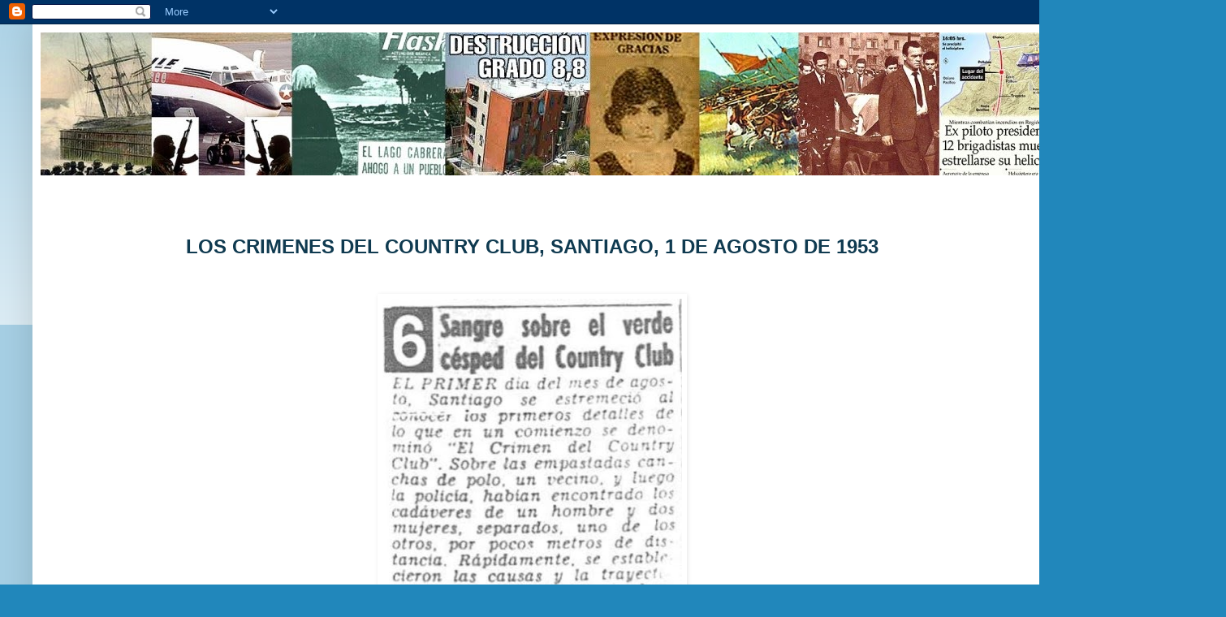

--- FILE ---
content_type: text/html; charset=UTF-8
request_url: https://chile-catastrofes-tragedias.blogspot.com/2020/07/blog-post_29.html
body_size: 13974
content:
<!DOCTYPE html>
<html class='v2' dir='ltr' lang='es'>
<head>
<link href='https://www.blogger.com/static/v1/widgets/335934321-css_bundle_v2.css' rel='stylesheet' type='text/css'/>
<meta content='width=1100' name='viewport'/>
<meta content='text/html; charset=UTF-8' http-equiv='Content-Type'/>
<meta content='blogger' name='generator'/>
<link href='https://chile-catastrofes-tragedias.blogspot.com/favicon.ico' rel='icon' type='image/x-icon'/>
<link href='http://chile-catastrofes-tragedias.blogspot.com/2020/07/blog-post_29.html' rel='canonical'/>
<link rel="alternate" type="application/atom+xml" title="CATASTROFES Y TRAGEDIAS DE CHILE - Atom" href="https://chile-catastrofes-tragedias.blogspot.com/feeds/posts/default" />
<link rel="alternate" type="application/rss+xml" title="CATASTROFES Y TRAGEDIAS DE CHILE - RSS" href="https://chile-catastrofes-tragedias.blogspot.com/feeds/posts/default?alt=rss" />
<link rel="service.post" type="application/atom+xml" title="CATASTROFES Y TRAGEDIAS DE CHILE - Atom" href="https://www.blogger.com/feeds/4683342253561289251/posts/default" />

<link rel="alternate" type="application/atom+xml" title="CATASTROFES Y TRAGEDIAS DE CHILE - Atom" href="https://chile-catastrofes-tragedias.blogspot.com/feeds/292152463979108291/comments/default" />
<!--Can't find substitution for tag [blog.ieCssRetrofitLinks]-->
<link href='https://blogger.googleusercontent.com/img/b/R29vZ2xl/AVvXsEgJmOE1p7X4rHfey4NnuIEtafMe3UuWW-T6GbngjPa5ranP-pE0ZyAKDeK0sFFH992_awKvacMxkgd61kF3vybLR2JtwvFdMA6duCYVexbwd7cajXchJjv5mFZ_A68NF5TBu3umnAaTegE/s640/a1.JPG' rel='image_src'/>
<meta content='http://chile-catastrofes-tragedias.blogspot.com/2020/07/blog-post_29.html' property='og:url'/>
<meta content='CATASTROFES Y TRAGEDIAS DE CHILE' property='og:title'/>
<meta content='   LOS CRIMENES DEL COUNTRY CLUB, SANTIAGO, 1 DE AGOSTO DE 1953             ' property='og:description'/>
<meta content='https://blogger.googleusercontent.com/img/b/R29vZ2xl/AVvXsEgJmOE1p7X4rHfey4NnuIEtafMe3UuWW-T6GbngjPa5ranP-pE0ZyAKDeK0sFFH992_awKvacMxkgd61kF3vybLR2JtwvFdMA6duCYVexbwd7cajXchJjv5mFZ_A68NF5TBu3umnAaTegE/w1200-h630-p-k-no-nu/a1.JPG' property='og:image'/>
<title>CATASTROFES Y TRAGEDIAS DE CHILE</title>
<style id='page-skin-1' type='text/css'><!--
/*
-----------------------------------------------
Blogger Template Style
Name:     Simple
Designer: Blogger
URL:      www.blogger.com
----------------------------------------------- */
/* Content
----------------------------------------------- */
body {
font: normal normal 14px Arial, Tahoma, Helvetica, FreeSans, sans-serif;
color: #0f3a50;
background: #2187bb none repeat scroll top left;
padding: 0 40px 40px 40px;
}
html body .region-inner {
min-width: 0;
max-width: 100%;
width: auto;
}
h2 {
font-size: 22px;
}
a:link {
text-decoration:none;
color: #2187bb;
}
a:visited {
text-decoration:none;
color: #000000;
}
a:hover {
text-decoration:underline;
color: #000000;
}
.body-fauxcolumn-outer .fauxcolumn-inner {
background: transparent url(https://resources.blogblog.com/blogblog/data/1kt/simple/body_gradient_tile_light.png) repeat scroll top left;
_background-image: none;
}
.body-fauxcolumn-outer .cap-top {
position: absolute;
z-index: 1;
height: 400px;
width: 100%;
}
.body-fauxcolumn-outer .cap-top .cap-left {
width: 100%;
background: transparent url(https://resources.blogblog.com/blogblog/data/1kt/simple/gradients_light.png) repeat-x scroll top left;
_background-image: none;
}
.content-outer {
-moz-box-shadow: 0 0 40px rgba(0, 0, 0, .15);
-webkit-box-shadow: 0 0 5px rgba(0, 0, 0, .15);
-goog-ms-box-shadow: 0 0 10px #333333;
box-shadow: 0 0 40px rgba(0, 0, 0, .15);
margin-bottom: 1px;
}
.content-inner {
padding: 10px 10px;
}
.content-inner {
background-color: #ffffff;
}
/* Header
----------------------------------------------- */
.header-outer {
background: #ffffff none repeat-x scroll 0 -400px;
_background-image: none;
}
.Header h1 {
font: normal normal 60px Arial, Tahoma, Helvetica, FreeSans, sans-serif;
color: #ffffff;
text-shadow: -1px -1px 1px rgba(0, 0, 0, .2);
}
.Header h1 a {
color: #ffffff;
}
.Header .description {
font-size: 140%;
color: #2187bb;
}
.header-inner .Header .titlewrapper {
padding: 22px 30px;
}
.header-inner .Header .descriptionwrapper {
padding: 0 30px;
}
/* Tabs
----------------------------------------------- */
.tabs-inner .section:first-child {
border-top: 1px solid #ffffff;
}
.tabs-inner .section:first-child ul {
margin-top: -1px;
border-top: 1px solid #ffffff;
border-left: 0 solid #ffffff;
border-right: 0 solid #ffffff;
}
.tabs-inner .widget ul {
background: #2187bb url(https://resources.blogblog.com/blogblog/data/1kt/simple/gradients_light.png) repeat-x scroll 0 -800px;
_background-image: none;
border-bottom: 1px solid #ffffff;
margin-top: 0;
margin-left: -30px;
margin-right: -30px;
}
.tabs-inner .widget li a {
display: inline-block;
padding: .6em 1em;
font: normal normal 14px Arial, Tahoma, Helvetica, FreeSans, sans-serif;
color: #222222;
border-left: 1px solid #ffffff;
border-right: 1px solid #ffffff;
}
.tabs-inner .widget li:first-child a {
border-left: none;
}
.tabs-inner .widget li.selected a, .tabs-inner .widget li a:hover {
color: #000000;
background-color: #222222;
text-decoration: none;
}
/* Columns
----------------------------------------------- */
.main-outer {
border-top: 0 solid #ffffff;
}
.fauxcolumn-left-outer .fauxcolumn-inner {
border-right: 1px solid #ffffff;
}
.fauxcolumn-right-outer .fauxcolumn-inner {
border-left: 1px solid #ffffff;
}
/* Headings
----------------------------------------------- */
div.widget > h2,
div.widget h2.title {
margin: 0 0 1em 0;
font: normal bold 14px Arial, Tahoma, Helvetica, FreeSans, sans-serif;
color: #256285;
}
/* Widgets
----------------------------------------------- */
.widget .zippy {
color: #2187bb;
text-shadow: 2px 2px 1px rgba(0, 0, 0, .1);
}
.widget .popular-posts ul {
list-style: none;
}
/* Posts
----------------------------------------------- */
h2.date-header {
font: normal bold 11px Arial, Tahoma, Helvetica, FreeSans, sans-serif;
}
.date-header span {
background-color: transparent;
color: #0f3a50;
padding: inherit;
letter-spacing: inherit;
margin: inherit;
}
.main-inner {
padding-top: 30px;
padding-bottom: 30px;
}
.main-inner .column-center-inner {
padding: 0 15px;
}
.main-inner .column-center-inner .section {
margin: 0 15px;
}
.post {
margin: 0 0 25px 0;
}
h3.post-title, .comments h4 {
font: normal normal 24px Arial, Tahoma, Helvetica, FreeSans, sans-serif;
margin: .75em 0 0;
}
.post-body {
font-size: 110%;
line-height: 1.4;
position: relative;
}
.post-body img, .post-body .tr-caption-container, .Profile img, .Image img,
.BlogList .item-thumbnail img {
padding: 2px;
background: #ffffff;
border: 1px solid #ffffff;
-moz-box-shadow: 1px 1px 5px rgba(0, 0, 0, .1);
-webkit-box-shadow: 1px 1px 5px rgba(0, 0, 0, .1);
box-shadow: 1px 1px 5px rgba(0, 0, 0, .1);
}
.post-body img, .post-body .tr-caption-container {
padding: 5px;
}
.post-body .tr-caption-container {
color: #66bbdd;
}
.post-body .tr-caption-container img {
padding: 0;
background: transparent;
border: none;
-moz-box-shadow: 0 0 0 rgba(0, 0, 0, .1);
-webkit-box-shadow: 0 0 0 rgba(0, 0, 0, .1);
box-shadow: 0 0 0 rgba(0, 0, 0, .1);
}
.post-header {
margin: 0 0 1.5em;
line-height: 1.6;
font-size: 90%;
}
.post-footer {
margin: 20px -2px 0;
padding: 5px 10px;
color: #666666;
background-color: #f9f9f9;
border-bottom: 1px solid #eeeeee;
line-height: 1.6;
font-size: 90%;
}
#comments .comment-author {
padding-top: 1.5em;
border-top: 1px solid #ffffff;
background-position: 0 1.5em;
}
#comments .comment-author:first-child {
padding-top: 0;
border-top: none;
}
.avatar-image-container {
margin: .2em 0 0;
}
#comments .avatar-image-container img {
border: 1px solid #ffffff;
}
/* Comments
----------------------------------------------- */
.comments .comments-content .icon.blog-author {
background-repeat: no-repeat;
background-image: url([data-uri]);
}
.comments .comments-content .loadmore a {
border-top: 1px solid #2187bb;
border-bottom: 1px solid #2187bb;
}
.comments .comment-thread.inline-thread {
background-color: #f9f9f9;
}
.comments .continue {
border-top: 2px solid #2187bb;
}
/* Accents
---------------------------------------------- */
.section-columns td.columns-cell {
border-left: 1px solid #ffffff;
}
.blog-pager {
background: transparent none no-repeat scroll top center;
}
.blog-pager-older-link, .home-link,
.blog-pager-newer-link {
background-color: #ffffff;
padding: 5px;
}
.footer-outer {
border-top: 0 dashed #bbbbbb;
}
/* Mobile
----------------------------------------------- */
body.mobile  {
background-size: auto;
}
.mobile .body-fauxcolumn-outer {
background: transparent none repeat scroll top left;
}
.mobile .body-fauxcolumn-outer .cap-top {
background-size: 100% auto;
}
.mobile .content-outer {
-webkit-box-shadow: 0 0 3px rgba(0, 0, 0, .15);
box-shadow: 0 0 3px rgba(0, 0, 0, .15);
}
.mobile .tabs-inner .widget ul {
margin-left: 0;
margin-right: 0;
}
.mobile .post {
margin: 0;
}
.mobile .main-inner .column-center-inner .section {
margin: 0;
}
.mobile .date-header span {
padding: 0.1em 10px;
margin: 0 -10px;
}
.mobile h3.post-title {
margin: 0;
}
.mobile .blog-pager {
background: transparent none no-repeat scroll top center;
}
.mobile .footer-outer {
border-top: none;
}
.mobile .main-inner, .mobile .footer-inner {
background-color: #ffffff;
}
.mobile-index-contents {
color: #0f3a50;
}
.mobile-link-button {
background-color: #2187bb;
}
.mobile-link-button a:link, .mobile-link-button a:visited {
color: #ffffff;
}
.mobile .tabs-inner .section:first-child {
border-top: none;
}
.mobile .tabs-inner .PageList .widget-content {
background-color: #222222;
color: #000000;
border-top: 1px solid #ffffff;
border-bottom: 1px solid #ffffff;
}
.mobile .tabs-inner .PageList .widget-content .pagelist-arrow {
border-left: 1px solid #ffffff;
}

--></style>
<style id='template-skin-1' type='text/css'><!--
body {
min-width: 1430px;
}
.content-outer, .content-fauxcolumn-outer, .region-inner {
min-width: 1430px;
max-width: 1430px;
_width: 1430px;
}
.main-inner .columns {
padding-left: 0px;
padding-right: 200px;
}
.main-inner .fauxcolumn-center-outer {
left: 0px;
right: 200px;
/* IE6 does not respect left and right together */
_width: expression(this.parentNode.offsetWidth -
parseInt("0px") -
parseInt("200px") + 'px');
}
.main-inner .fauxcolumn-left-outer {
width: 0px;
}
.main-inner .fauxcolumn-right-outer {
width: 200px;
}
.main-inner .column-left-outer {
width: 0px;
right: 100%;
margin-left: -0px;
}
.main-inner .column-right-outer {
width: 200px;
margin-right: -200px;
}
#layout {
min-width: 0;
}
#layout .content-outer {
min-width: 0;
width: 800px;
}
#layout .region-inner {
min-width: 0;
width: auto;
}
body#layout div.add_widget {
padding: 8px;
}
body#layout div.add_widget a {
margin-left: 32px;
}
--></style>
<link href='https://www.blogger.com/dyn-css/authorization.css?targetBlogID=4683342253561289251&amp;zx=a0d8212a-652a-4024-9bdd-36e4c3a00aa1' media='none' onload='if(media!=&#39;all&#39;)media=&#39;all&#39;' rel='stylesheet'/><noscript><link href='https://www.blogger.com/dyn-css/authorization.css?targetBlogID=4683342253561289251&amp;zx=a0d8212a-652a-4024-9bdd-36e4c3a00aa1' rel='stylesheet'/></noscript>
<meta name='google-adsense-platform-account' content='ca-host-pub-1556223355139109'/>
<meta name='google-adsense-platform-domain' content='blogspot.com'/>

<!-- data-ad-client=ca-pub-0019928724794267 -->

</head>
<body class='loading variant-pale'>
<div class='navbar section' id='navbar' name='Barra de navegación'><div class='widget Navbar' data-version='1' id='Navbar1'><script type="text/javascript">
    function setAttributeOnload(object, attribute, val) {
      if(window.addEventListener) {
        window.addEventListener('load',
          function(){ object[attribute] = val; }, false);
      } else {
        window.attachEvent('onload', function(){ object[attribute] = val; });
      }
    }
  </script>
<div id="navbar-iframe-container"></div>
<script type="text/javascript" src="https://apis.google.com/js/platform.js"></script>
<script type="text/javascript">
      gapi.load("gapi.iframes:gapi.iframes.style.bubble", function() {
        if (gapi.iframes && gapi.iframes.getContext) {
          gapi.iframes.getContext().openChild({
              url: 'https://www.blogger.com/navbar/4683342253561289251?po\x3d292152463979108291\x26origin\x3dhttps://chile-catastrofes-tragedias.blogspot.com',
              where: document.getElementById("navbar-iframe-container"),
              id: "navbar-iframe"
          });
        }
      });
    </script><script type="text/javascript">
(function() {
var script = document.createElement('script');
script.type = 'text/javascript';
script.src = '//pagead2.googlesyndication.com/pagead/js/google_top_exp.js';
var head = document.getElementsByTagName('head')[0];
if (head) {
head.appendChild(script);
}})();
</script>
</div></div>
<div class='body-fauxcolumns'>
<div class='fauxcolumn-outer body-fauxcolumn-outer'>
<div class='cap-top'>
<div class='cap-left'></div>
<div class='cap-right'></div>
</div>
<div class='fauxborder-left'>
<div class='fauxborder-right'></div>
<div class='fauxcolumn-inner'>
</div>
</div>
<div class='cap-bottom'>
<div class='cap-left'></div>
<div class='cap-right'></div>
</div>
</div>
</div>
<div class='content'>
<div class='content-fauxcolumns'>
<div class='fauxcolumn-outer content-fauxcolumn-outer'>
<div class='cap-top'>
<div class='cap-left'></div>
<div class='cap-right'></div>
</div>
<div class='fauxborder-left'>
<div class='fauxborder-right'></div>
<div class='fauxcolumn-inner'>
</div>
</div>
<div class='cap-bottom'>
<div class='cap-left'></div>
<div class='cap-right'></div>
</div>
</div>
</div>
<div class='content-outer'>
<div class='content-cap-top cap-top'>
<div class='cap-left'></div>
<div class='cap-right'></div>
</div>
<div class='fauxborder-left content-fauxborder-left'>
<div class='fauxborder-right content-fauxborder-right'></div>
<div class='content-inner'>
<header>
<div class='header-outer'>
<div class='header-cap-top cap-top'>
<div class='cap-left'></div>
<div class='cap-right'></div>
</div>
<div class='fauxborder-left header-fauxborder-left'>
<div class='fauxborder-right header-fauxborder-right'></div>
<div class='region-inner header-inner'>
<div class='header section' id='header' name='Cabecera'><div class='widget Header' data-version='1' id='Header1'>
<div id='header-inner'>
<a href='https://chile-catastrofes-tragedias.blogspot.com/' style='display: block'>
<img alt='CATASTROFES Y TRAGEDIAS DE CHILE' height='176px; ' id='Header1_headerimg' src='https://blogger.googleusercontent.com/img/b/R29vZ2xl/AVvXsEjonvatPYvLYXlh1uk3ui29KsgwKw4dOQPPZI3JEUA87YEN5Ns3DZQHoFDVNbfZMXBoIwUT3vWsuYxXRGjRPgItJURSmfcU_bgpPjoOpZxJQu_R-fgpzHIR7qTT5lBalN3hSxzaopx6n1k/s1600/aa1.jpg' style='display: block' width='1410px; '/>
</a>
</div>
</div></div>
</div>
</div>
<div class='header-cap-bottom cap-bottom'>
<div class='cap-left'></div>
<div class='cap-right'></div>
</div>
</div>
</header>
<div class='tabs-outer'>
<div class='tabs-cap-top cap-top'>
<div class='cap-left'></div>
<div class='cap-right'></div>
</div>
<div class='fauxborder-left tabs-fauxborder-left'>
<div class='fauxborder-right tabs-fauxborder-right'></div>
<div class='region-inner tabs-inner'>
<div class='tabs no-items section' id='crosscol' name='Multicolumnas'></div>
<div class='tabs no-items section' id='crosscol-overflow' name='Cross-Column 2'></div>
</div>
</div>
<div class='tabs-cap-bottom cap-bottom'>
<div class='cap-left'></div>
<div class='cap-right'></div>
</div>
</div>
<div class='main-outer'>
<div class='main-cap-top cap-top'>
<div class='cap-left'></div>
<div class='cap-right'></div>
</div>
<div class='fauxborder-left main-fauxborder-left'>
<div class='fauxborder-right main-fauxborder-right'></div>
<div class='region-inner main-inner'>
<div class='columns fauxcolumns'>
<div class='fauxcolumn-outer fauxcolumn-center-outer'>
<div class='cap-top'>
<div class='cap-left'></div>
<div class='cap-right'></div>
</div>
<div class='fauxborder-left'>
<div class='fauxborder-right'></div>
<div class='fauxcolumn-inner'>
</div>
</div>
<div class='cap-bottom'>
<div class='cap-left'></div>
<div class='cap-right'></div>
</div>
</div>
<div class='fauxcolumn-outer fauxcolumn-left-outer'>
<div class='cap-top'>
<div class='cap-left'></div>
<div class='cap-right'></div>
</div>
<div class='fauxborder-left'>
<div class='fauxborder-right'></div>
<div class='fauxcolumn-inner'>
</div>
</div>
<div class='cap-bottom'>
<div class='cap-left'></div>
<div class='cap-right'></div>
</div>
</div>
<div class='fauxcolumn-outer fauxcolumn-right-outer'>
<div class='cap-top'>
<div class='cap-left'></div>
<div class='cap-right'></div>
</div>
<div class='fauxborder-left'>
<div class='fauxborder-right'></div>
<div class='fauxcolumn-inner'>
</div>
</div>
<div class='cap-bottom'>
<div class='cap-left'></div>
<div class='cap-right'></div>
</div>
</div>
<!-- corrects IE6 width calculation -->
<div class='columns-inner'>
<div class='column-center-outer'>
<div class='column-center-inner'>
<div class='main section' id='main' name='Principal'><div class='widget Blog' data-version='1' id='Blog1'>
<div class='blog-posts hfeed'>

          <div class="date-outer">
        

          <div class="date-posts">
        
<div class='post-outer'>
<div class='post hentry uncustomized-post-template' itemprop='blogPost' itemscope='itemscope' itemtype='http://schema.org/BlogPosting'>
<meta content='https://blogger.googleusercontent.com/img/b/R29vZ2xl/AVvXsEgJmOE1p7X4rHfey4NnuIEtafMe3UuWW-T6GbngjPa5ranP-pE0ZyAKDeK0sFFH992_awKvacMxkgd61kF3vybLR2JtwvFdMA6duCYVexbwd7cajXchJjv5mFZ_A68NF5TBu3umnAaTegE/s640/a1.JPG' itemprop='image_url'/>
<meta content='4683342253561289251' itemprop='blogId'/>
<meta content='292152463979108291' itemprop='postId'/>
<a name='292152463979108291'></a>
<div class='post-header'>
<div class='post-header-line-1'></div>
</div>
<div class='post-body entry-content' id='post-body-292152463979108291' itemprop='description articleBody'>
<div style="text-align: center;">
<br /></div>
<div style="text-align: center;">
<span style="font-family: &quot;arial&quot; , &quot;helvetica&quot; , sans-serif; font-size: x-large;"><b>LOS CRIMENES DEL COUNTRY CLUB, SANTIAGO, 1 DE AGOSTO DE 1953</b></span></div>
<div style="text-align: center;">
<br /></div>
<div style="text-align: center;">
<br /></div>
<div class="separator" style="clear: both; text-align: center;">
<a href="https://blogger.googleusercontent.com/img/b/R29vZ2xl/AVvXsEgJmOE1p7X4rHfey4NnuIEtafMe3UuWW-T6GbngjPa5ranP-pE0ZyAKDeK0sFFH992_awKvacMxkgd61kF3vybLR2JtwvFdMA6duCYVexbwd7cajXchJjv5mFZ_A68NF5TBu3umnAaTegE/s1600/a1.JPG" imageanchor="1" style="margin-left: 1em; margin-right: 1em;"><img border="0" data-original-height="822" data-original-width="476" height="640" src="https://blogger.googleusercontent.com/img/b/R29vZ2xl/AVvXsEgJmOE1p7X4rHfey4NnuIEtafMe3UuWW-T6GbngjPa5ranP-pE0ZyAKDeK0sFFH992_awKvacMxkgd61kF3vybLR2JtwvFdMA6duCYVexbwd7cajXchJjv5mFZ_A68NF5TBu3umnAaTegE/s640/a1.JPG" width="369" /></a></div>
<br />
<div class="separator" style="clear: both; text-align: center;">
<a href="https://blogger.googleusercontent.com/img/b/R29vZ2xl/AVvXsEjGlC2bdpF_qZna4xef9LzL9hZ1b0kzXM78Wfkb-D3ZdvAD3PH7qFE-jeAjvGC3Wi7lbyQdr8UadD5iyO22iPffK9evoZu2jk_sVHcRvWCOD0vhes0vmUD2W6DDKCj-DEk84cI8uLI1-SM/s1600/a2.JPG" imageanchor="1" style="margin-left: 1em; margin-right: 1em;"><img border="0" data-original-height="412" data-original-width="426" height="193" src="https://blogger.googleusercontent.com/img/b/R29vZ2xl/AVvXsEjGlC2bdpF_qZna4xef9LzL9hZ1b0kzXM78Wfkb-D3ZdvAD3PH7qFE-jeAjvGC3Wi7lbyQdr8UadD5iyO22iPffK9evoZu2jk_sVHcRvWCOD0vhes0vmUD2W6DDKCj-DEk84cI8uLI1-SM/s200/a2.JPG" width="200" /></a></div>
<div style="text-align: center;">
<br /></div>
<div style='clear: both;'></div>
</div>
<div class='post-footer'>
<div class='post-footer-line post-footer-line-1'>
<span class='post-author vcard'>
</span>
<span class='post-timestamp'>
</span>
<span class='post-comment-link'>
</span>
<span class='post-icons'>
<span class='item-control blog-admin pid-1467754235'>
<a href='https://www.blogger.com/post-edit.g?blogID=4683342253561289251&postID=292152463979108291&from=pencil' title='Editar entrada'>
<img alt='' class='icon-action' height='18' src='https://resources.blogblog.com/img/icon18_edit_allbkg.gif' width='18'/>
</a>
</span>
</span>
<div class='post-share-buttons goog-inline-block'>
</div>
</div>
<div class='post-footer-line post-footer-line-2'>
<span class='post-labels'>
</span>
</div>
<div class='post-footer-line post-footer-line-3'>
<span class='post-location'>
</span>
</div>
</div>
</div>
<div class='comments' id='comments'>
<a name='comments'></a>
</div>
</div>

        </div></div>
      
</div>
<div class='blog-pager' id='blog-pager'>
<span id='blog-pager-newer-link'>
<a class='blog-pager-newer-link' href='https://chile-catastrofes-tragedias.blogspot.com/2020/07/blog-post_0.html' id='Blog1_blog-pager-newer-link' title='Entrada más reciente'>Entrada más reciente</a>
</span>
<span id='blog-pager-older-link'>
<a class='blog-pager-older-link' href='https://chile-catastrofes-tragedias.blogspot.com/2020/07/blog-post_64.html' id='Blog1_blog-pager-older-link' title='Entrada antigua'>Entrada antigua</a>
</span>
<a class='home-link' href='https://chile-catastrofes-tragedias.blogspot.com/'>Inicio</a>
</div>
<div class='clear'></div>
<div class='post-feeds'>
</div>
</div></div>
</div>
</div>
<div class='column-left-outer'>
<div class='column-left-inner'>
<aside>
</aside>
</div>
</div>
<div class='column-right-outer'>
<div class='column-right-inner'>
<aside>
<div class='sidebar section' id='sidebar-right-1'><div class='widget Image' data-version='1' id='Image1'>
<h2>POR DIOS</h2>
<div class='widget-content'>
<img alt='POR DIOS' height='109' id='Image1_img' src='https://blogger.googleusercontent.com/img/b/R29vZ2xl/AVvXsEiTVRdMH6tHollgfPWOJQFeO2DlIxG8SZGVW-RysDmqA4oTWp717KvndP1jCVrGQV56gvdaEaIGAPq6bn8e2LQb_SGcnoKDFDOVGmTq7ODA0C-29eYLqufjsKF1yL6zBBABBuC_sld336M/s1600/Neues+Bild+%25281%2529.bmp' width='140'/>
<br/>
<span class='caption'>Cristo, Iglesia La Merced, Codegua (Foto de WFL)</span>
</div>
<div class='clear'></div>
</div><div class='widget Image' data-version='1' id='Image8'>
<h2>ARCHIVO GENERAL</h2>
<div class='widget-content'>
<a href='http://chile-catastrofes-tragedias.blogspot.co.at/2014/05/blog-post_3153.html'>
<img alt='ARCHIVO GENERAL' height='196' id='Image8_img' src='https://blogger.googleusercontent.com/img/b/R29vZ2xl/AVvXsEgIdpUs2-o1uvjWCCD_dtPbgk6E6fhp3ARwk7e1J0XK5hwbxP-RL6qDvXgXCbcfbaoYEh-L3evIWH9oX0OKmPbcka102kL3YFtq-_ASnzZ2kJmx0pgdCylFOqBqSv0TU-xTtZYTkru7YzM/s1600/amor+a+la+patria+la+lira+chilena+n35+ago+1900.JPG' width='140'/>
</a>
<br/>
</div>
<div class='clear'></div>
</div><div class='widget Image' data-version='1' id='Image2'>
<h2>POR LA PATRIA</h2>
<div class='widget-content'>
<img alt='POR LA PATRIA' height='94' id='Image2_img' src='https://blogger.googleusercontent.com/img/b/R29vZ2xl/AVvXsEgYbM-SsW1vQrGZ7MT9lwpvi7rQv_UMU8JtG3U8NONLJflr5t5Hl3_reivGUlj05ZFVcQURSAKZSS-XxMh2-xRw2c3Qq1fn8gHUDxUjom6ZHYM3Jk6L0XPUI08cgDjlCmpEmPgo1Gy1QYg/s250/Bandera1.jpg' width='140'/>
<br/>
</div>
<div class='clear'></div>
</div><div class='widget Image' data-version='1' id='Image3'>
<h2>SOLO HISTORIA</h2>
<div class='widget-content'>
<img alt='SOLO HISTORIA' height='111' id='Image3_img' src='https://blogger.googleusercontent.com/img/b/R29vZ2xl/AVvXsEilOZQw9btQuYnp8lONVaHZzIWKvBtPpcKjH5qVyNJKSrGBICI5FR6H5LM8OTTI7RMMDO3NLfVfE3Ynkt6T2tAGR_75yhQRDgKUElCdgZkgHkku0hr6yFgToQZjvnRuSTtCu3zrpSuqZh4/s1600/Neues+Bild.bmp' width='140'/>
<br/>
<span class='caption'>WALTER EDUARO FORAL LIEBSCH</span>
</div>
<div class='clear'></div>
</div><div class='widget Image' data-version='1' id='Image6'>
<h2>POR LA FAMILIA</h2>
<div class='widget-content'>
<img alt='POR LA FAMILIA' height='95' id='Image6_img' src='https://blogger.googleusercontent.com/img/b/R29vZ2xl/AVvXsEgvLpqRH028owEM8j9XydGjJLuJCOe6ftgSDkitWU_YIxLVQ8EF-fMy78u9__BLf9vH5H-p-KHVn-iOGCFVSvhuoKU2Jay_ACJVwrB5MQP7optCq3vNSwPE8tst6fsKngw7slUA5JhyphenhyphenLKM/s1600/NO+aborto+2.jpg' width='140'/>
<br/>
</div>
<div class='clear'></div>
</div><div class='widget Image' data-version='1' id='Image7'>
<h2>POR NUESTRAS TRADICIONES</h2>
<div class='widget-content'>
<img alt='POR NUESTRAS TRADICIONES' height='94' id='Image7_img' src='https://blogger.googleusercontent.com/img/b/R29vZ2xl/AVvXsEj_4i_bo_8dwYMSu9CmzhaH7N9CHHkEF-wYUaNX-XwrOyxFy8nFaAFr6565SpHqLyDPI4tZ77hDAJo7xgTxjSFn-1Knr9LbILSYoze5FSra2thRkwYwhJCMyelNgnhcC7DG-z_0wdGjR4k/s1600/NO+gobierno+mundial+2.png' width='140'/>
<br/>
</div>
<div class='clear'></div>
</div><div class='widget Text' data-version='1' id='Text4'>
<div class='widget-content'>
<a href="http://chile-catastrofes-tragedias.blogspot.co.at/"><b>PORTADA</b></a>
</div>
<div class='clear'></div>
</div><div class='widget Image' data-version='1' id='Image16'>
<h2>LA PLAGA DE VIRUELA EN OVALLE 1893 - 1923</h2>
<div class='widget-content'>
<a href='https://chile-catastrofes-tragedias.blogspot.com/2019/06/blog-post_95.html'>
<img alt='LA PLAGA DE VIRUELA EN OVALLE 1893 - 1923' height='132' id='Image16_img' src='https://blogger.googleusercontent.com/img/b/R29vZ2xl/AVvXsEhLPeJO_yc6rWEtFTaCeJ72JNlwCLUNllmImBxGKYk0pqSQdR-E74zQ_DWfPqkkLBYEKOm5DXttZXxPWYVnVYxBydvBY7LbwRS-1PQAQ3yxrF-3yErIseQDz9Qt7dw-7KldDWLIbVicRPA/s1600/CapturaED34.PNG' width='140'/>
</a>
<br/>
</div>
<div class='clear'></div>
</div><div class='widget Image' data-version='1' id='Image15'>
<h2>CAMPEONES EN ACCIDENTES CARRETEROS</h2>
<div class='widget-content'>
<a href='http://chile-catastrofes-tragedias.blogspot.com/2018/06/el-suma-sigue-de-las-empresas-campeonas.html'>
<img alt='CAMPEONES EN ACCIDENTES CARRETEROS' height='30' id='Image15_img' src='https://blogger.googleusercontent.com/img/b/R29vZ2xl/AVvXsEhDajLYp1vqVAov9FFWzyQIxYH_sRJ3OyvvfD6GoQEnl7ZzrxV35kv_UN8JupzvogI-WrZGZ8QNZb3bQjzlcVi5HIIeR7mUbXtn55dZ-d1ZPex4mwAhriccRv_uXnk3kFrCqIcvFQKRSl0/s1600/Unbenannt+-+1a.jpg' width='140'/>
</a>
<br/>
</div>
<div class='clear'></div>
</div><div class='widget Image' data-version='1' id='Image17'>
<h2>DELINCUENCIA INFANTIL</h2>
<div class='widget-content'>
<a href='https://chile-catastrofes-tragedias.blogspot.com/2020/08/blog-post_4.html'>
<img alt='DELINCUENCIA INFANTIL' height='152' id='Image17_img' src='https://blogger.googleusercontent.com/img/b/R29vZ2xl/AVvXsEiZHC1IVRmO0RHDhqKd4ytPCXxPG5loBx53HPFnxSlbFA76rHG_TEd7g2BLXPIIDYBeVrtZtbeQ6VgwqRr4PC8AQtrbLFHakffEVoPi2JpwTz4aZMyViRJbTtQlc1Acara-GgmSltIapXA/s1600/c1.png' width='140'/>
</a>
<br/>
</div>
<div class='clear'></div>
</div><div class='widget Image' data-version='1' id='Image18'>
<h2>ASALTANTES DE CAMINOS</h2>
<div class='widget-content'>
<a href='https://chile-catastrofes-tragedias.blogspot.com/2020/08/blog-post_8.html'>
<img alt='ASALTANTES DE CAMINOS' height='162' id='Image18_img' src='https://blogger.googleusercontent.com/img/b/R29vZ2xl/AVvXsEgXepiAAqbye7Ng8nFcVCcCivJTWTDy0N9Kodi2O91OU2If6vZop1yqyPnh5OAnIOvr1e-dL7AAlbVN7fc4IIqjFwfXJIXERQmNFxCstE5NmOCVPqxoy6vgaXY7u6kM5eUZ8ayor6B9Md0/s1600/b1.png' width='140'/>
</a>
<br/>
</div>
<div class='clear'></div>
</div><div class='widget Image' data-version='1' id='Image9'>
<h2>SUS MARTIRES</h2>
<div class='widget-content'>
<a href='http://es.scribd.com/doc/229666789/Lista-Nacional-de-Martires-del-Cuerpo-de-Bomberos-Chile-1858-2012'>
<img alt='SUS MARTIRES' height='159' id='Image9_img' src='https://blogger.googleusercontent.com/img/b/R29vZ2xl/AVvXsEgCMKzLL3wqVj8njgH022zmc5lQ3y-RlB2bNCLZuAZpF3lZrWZe2AJ0bUXB0U-yvVvHmq1DHAc157ejZURdR_qDhTTzGVAPELtNtuHM-JaGegISNyRYSSqiv0g0ZIzBT-69OqBh_XyqcyQ/s1600/Neues+Bild.bmp' width='140'/>
</a>
<br/>
</div>
<div class='clear'></div>
</div><div class='widget Image' data-version='1' id='Image11'>
<h2>CARABINEROS, POLICÍA Y GENDARMERIA DE CHILE</h2>
<div class='widget-content'>
<a href='http://chile-catastrofes-tragedias.blogspot.co.at/2014/06/carabineros-de-chile-el-listado-sobre.html'>
<img alt='CARABINEROS, POLICÍA Y GENDARMERIA DE CHILE' height='151' id='Image11_img' src='https://blogger.googleusercontent.com/img/b/R29vZ2xl/AVvXsEj8h1h4tOYt3PUj9fLP6ggeuLTcYJlOVmcW0PiKMYukGiteJPUAJq96ZgfDNe3logiCBJLPx3nUPfbdSGBbOAhPKLIW4mNxXvbpIdIXsbt-HW675r86P6xMLiIUjnwGQRDnm5c4kk7vCUc/s1600/Unbenannt1.PNG' width='140'/>
</a>
<br/>
</div>
<div class='clear'></div>
</div><div class='widget Image' data-version='1' id='Image10'>
<h2>ANTOFAGASTA, RECORD DE ACCIDENTES MINEROS 1992-2012</h2>
<div class='widget-content'>
<a href='http://chile-catastrofes-tragedias.blogspot.co.at/2014/06/blog-post_2786.html'>
<img alt='ANTOFAGASTA, RECORD DE ACCIDENTES MINEROS 1992-2012' height='167' id='Image10_img' src='https://blogger.googleusercontent.com/img/b/R29vZ2xl/AVvXsEi_xqRzAB1dKebemDPduvvOmhU-JHILKL-hhG-EOdgeFtFJ090rdt9zNUGZRcf8hHYVb3dv7XJs4uRq5cI07lseTVXU-fFGv_aR8RuGwA9frud4Hw2p68P2w_R_vLejQSUQDP7jjdQhf-A/s1600/Unbenannt.PNG' width='140'/>
</a>
<br/>
</div>
<div class='clear'></div>
</div><div class='widget Image' data-version='1' id='Image14'>
<h2>ACCIDENTES DEL TRABAJO</h2>
<div class='widget-content'>
<a href='http://chile-catastrofes-tragedias.blogspot.co.at/2014/07/accidentes-del-trabajo-en-chile-revista.html'>
<img alt='ACCIDENTES DEL TRABAJO' height='160' id='Image14_img' src='https://blogger.googleusercontent.com/img/b/R29vZ2xl/AVvXsEjZFFETRTfzcaf4ENp61i3S94sHboU4qqO_7otQ46R_3A6T2_71lMhmrHfkW3uEn1a-r17YDMj8AXldvkLUEBKz7pZO24MlQ6JqqGyS0b5qWS86-w68GT-PmnHGXvZvMiS1LFKxhNXZnpk/s1600/accid.PNG' width='140'/>
</a>
<br/>
</div>
<div class='clear'></div>
</div><div class='widget Image' data-version='1' id='Image13'>
<h2>CONTAMINACION</h2>
<div class='widget-content'>
<a href='http://chile-catastrofes-tragedias.blogspot.co.at/2014/07/contaminacion-en-chile-contaminacion.html'>
<img alt='CONTAMINACION' height='160' id='Image13_img' src='https://blogger.googleusercontent.com/img/b/R29vZ2xl/AVvXsEhjSnWK9l7XJtHyb_5w0LCJYAPdIQ7igQyXeyP_q4nU8TOeHIireAEddWIp9LPRPxk3NMVhcGuY-lT8gFoysB4SmjNFgvQiaL1agGf8s2MQ5RqCwZr3lyK0ArJflIf0bpgF-9kVRxXureY/s1600/contam.PNG' width='137'/>
</a>
<br/>
</div>
<div class='clear'></div>
</div><div class='widget Image' data-version='1' id='Image12'>
<h2>EROSION</h2>
<div class='widget-content'>
<a href='http://chile-catastrofes-tragedias.blogspot.co.at/2014/07/erosion-en-chile-efectos-de-la-erosion.html'>
<img alt='EROSION' height='160' id='Image12_img' src='https://blogger.googleusercontent.com/img/b/R29vZ2xl/AVvXsEicjDGPgulsjuFQvwnKzrJA7tM9o8ihlrK2xeiOTB2ok51KvnwZJS4_TO61By-P-P9dZdhyphenhyphenaxZTHU459JzQPuFYFAElqKUBkHKc70AzpJmpHhf94Nftr3pfQDjMNpN3RaeJSXJCuALnnO0/s1600/eros.PNG' width='132'/>
</a>
<br/>
</div>
<div class='clear'></div>
</div><div class='widget Text' data-version='1' id='Text2'>
<div class='widget-content'>
<a href="http://chile-catastrofes-tragedias.blogspot.co.at/">PORTADA</a>
</div>
<div class='clear'></div>
</div><div class='widget LinkList' data-version='1' id='LinkList5'>
<h2>TEMAS 1</h2>
<div class='widget-content'>
<ul>
<li><a href='http://chile-catastrofes-tragedias.blogspot.co.at/2013/04/terremoto-del-8-de-febrero-de-1570.html'>Terremoto de 8 de febrero de 1570</a></li>
<li><a href='http://chile-catastrofes-tragedias.blogspot.co.at/2013/04/blog-post_18.html'>La epidemia de tifoidea en Isla Huar, 1872</a></li>
<li><a href='http://chile-catastrofes-tragedias.blogspot.co.at/2013/04/la-nevada-en-santiago-del-12-de-julio.html'>La nevada en Santiago del 12 de julio de 1898</a></li>
<li><a href='http://chile-catastrofes-tragedias.blogspot.co.at/2013/04/naufragio-de-la-fragata-llanquihue-20.html'>Naufragio de la fragata "Llanquihue", 20 de octubre de 1900</a></li>
<li><a href='http://chile-catastrofes-tragedias.blogspot.co.at/2013/04/epidemia-de-fiebre-amarilla-tocopilla.html'>Epidemia de fiebre amarilla, Tocopilla, 1912</a></li>
<li><a href='http://chile-catastrofes-tragedias.blogspot.co.at/2013/04/incendio-en-calbuco-31-de-enero-de-1943.html'>Incendio en Calbuco, 31 de enero de 1943</a></li>
<li><a href='http://chile-catastrofes-tragedias.blogspot.co.at/2013/04/blog-post_466.html'>Tragedia del Lago Cabrera, Hornopirén, 19 de febrero de 1965</a></li>
<li><a href='http://chile-catastrofes-tragedias.blogspot.co.at/2013/04/secuestro-de-aviones-en-chile-1969.html'>Secuestro de aviones en Chile, 1969</a></li>
<li><a href='http://chile-catastrofes-tragedias.blogspot.co.at/2013/04/accidente-ferroviario-en-el-valle-de.html'>Accidente ferroviario en el Valle de Elqui, 11 de marzo de 1971</a></li>
<li><a href='http://chile-catastrofes-tragedias.blogspot.co.at/2013/06/soledad-poblete-10-anos-de-edad-victima.html'>Soledad Poblete, víctima violencia política 14 sep. 1973</a></li>
<li><a href='http://chile-catastrofes-tragedias.blogspot.co.at/2013/04/los-crimenes-de-lonquen-octubre-de-1973.html'>Los crimenes de Lonquén, octubre de 1973</a></li>
<li><a href='http://chile-catastrofes-tragedias.blogspot.co.at/2013/04/blog-post_19.html'>Fútbol y caos, 1946, 1968, 1971</a></li>
</ul>
<div class='clear'></div>
</div>
</div><div class='widget LinkList' data-version='1' id='LinkList1'>
<h2>TEMAS 2</h2>
<div class='widget-content'>
<ul>
<li><a href='http://chile-catastrofes-tragedias.blogspot.com/2010/06/catastrofes-de-chile-quiero-aqui-poner.html'>PORTADA</a></li>
<li><a href='http://chile-catastrofes-tragedias.blogspot.com/2010/09/naufragio-vapor-peru-valparaiso-8-de.html'>1851 - Naufragio Vapor Perú Valparaíso 8 de julio</a></li>
<li><a href='http://chile-catastrofes-tragedias.blogspot.com/2010/06/terremoto-maremoto-en-arica-13-de.html'>1868 - Terremoto-Maremoto Arica 13 de agosto</a></li>
<li><a href='http://chile-catastrofes-tragedias.blogspot.com/2010/08/naufragio-fragata-lota-19-de-septiembre.html'>1888 - Naufragio Fragata Lota 19 de septiembre</a></li>
<li><a href='http://chile-catastrofes-tragedias.blogspot.com/2010/07/epidemia-de-peste-bubonica-chile-1903.html'>1903 - 1907 - Epidemia de Peste Bubónica en Chile</a></li>
<li><a href='http://chile-catastrofes-tragedias.blogspot.com/2010/07/tragedia-transporte-casma-valparaiso-12.html'>1911 - Tragedia Transporte Casma Valparaíso 12 septiembre</a></li>
<li><a href='http://chile-catastrofes-tragedias.blogspot.com/2010/06/la-guerra-de-chile-chico.html'>1918 - La Guerra de Chile Chico</a></li>
<li><a href='http://chile-catastrofes-tragedias.blogspot.com/2010/06/tragedia-ferroviaria-alpatacal-7-de.html'>1927- Tragedia Ferroviaria Alpatacal 7 de julio</a></li>
<li><a href='http://chile-catastrofes-tragedias.blogspot.com/2010/07/ataque-hundimiento-motonave-tolten-13.html'>1942 - Ataque-Hundimiento Vapor Toltén 13 de marzo</a></li>
<li><a href='http://chile-catastrofes-tragedias.blogspot.com/2010/06/incendio-naufragio-fragata-lautaro-28.html'>1945 - Incendio-Naufragio Fragata Lautaro 28 de febrero</a></li>
<li><a href='http://chile-catastrofes-tragedias.blogspot.com/2010/08/tragedia-del-humo-mina-el-teniente.html'>1945 - Tragedia del Humo Mina El Teniente-Sewell 19 de junio</a></li>
<li><a href='http://chile-catastrofes-tragedias.blogspot.com/2010/06/incendio-explosion-valparaiso-1-de.html'>1953 - Incendio-Explosión Valparaíso 1 de enero</a></li>
<li><a href='http://chile-catastrofes-tragedias.blogspot.com/2010/06/tragedia-en-el-estadio-nacional.html'>1955 - Tragedia en el Estadio Nacional de Santiago 30 de marzo</a></li>
<li><a href='http://chile-catastrofes-tragedias.blogspot.com/2010/09/accidente-aereo-equipo-de-futbol-green.html'>1961 - Accidente Aéreo Equipo Fútbol Green Cross Longaví 3 de abril</a></li>
<li><a href='http://chile-catastrofes-tragedias.blogspot.com/2010/07/tragedia-maritima-escampavia-janequeo.html'>1965 - Tragedia Marítima Escampavía Janequeo 15 de agosto</a></li>
<li><a href='http://chile-catastrofes-tragedias.blogspot.com/2010/06/temporal-en-regiones-valparaiso.html'>1984 - Temporal Valparaíso-Santiago 1 a 11 de julio</a></li>
<li><a href='http://chile-catastrofes-tragedias.blogspot.com/2010/06/avalancha-en-aduana-los-libertadores.html'>1984 - Avalancha Aduana Los Libertadores 3 de julio</a></li>
<li><a href='http://chile-catastrofes-tragedias.blogspot.com/2010/06/tragedia-ferroviaria-en-queronque.html'>1986 - Tragedia Ferroviaria Queronque 17 de febrero</a></li>
<li><a href='http://chile-catastrofes-tragedias.blogspot.com/2010/06/erupcion-volcan-lonquimay-24-de.html'>1988 - Erupción Volcán Lonquimay 24 de diciembre</a></li>
<li><a href='http://chile-catastrofes-tragedias.blogspot.com/2010/06/tragedia-militar-en-antuco.html'>2005 - Tragedia Militar Antuco 18 de mayo</a></li>
<li><a href='http://chile-catastrofes-tragedias.blogspot.com/2010/06/tragedia-aerea-penalolen-santiago-27-de.html'>2008 - Tragedia Aérea en Peñalolén-Santiago 27 de febrero</a></li>
<li><a href='http://chile-catastrofes-tragedias.blogspot.com/2010/06/erupcion-del-volcan-chaiten.html'>2008 - Erupción Volcán Chaitén 2 de mayo</a></li>
<li><a href='http://chile-catastrofes-tragedias.blogspot.com/2010/06/tragedia-carretera-en-putre.html'>2008 - Accidente Carretero Putre 20 de agosto</a></li>
</ul>
<div class='clear'></div>
</div>
</div><div class='widget LinkList' data-version='1' id='LinkList3'>
<h2>ESPECIAL Tragedias Históricas</h2>
<div class='widget-content'>
<ul>
<li><a href='http://chile-catastrofes-tragedias.blogspot.com/2010/06/catastrofes-de-chile-quiero-aqui-poner.html'>PORTADA</a></li>
<li><a href='http://chile-catastrofes-tragedias.blogspot.com/2010/09/muerte-del-comandante-de-la-base-naval.html'>1961 - Muerte del Comandante Base Naval Artruro Prat Antártica Chilena 9 de abril</a></li>
<li><a href='http://chile-catastrofes-tragedias.blogspot.com/2010/06/muerte-del-teniente-de-carabineros-de.html'>1965 - Muerte del Teniente de Carabineros de Chile don Hernán Merino Correa 6 de noviembre</a></li>
<li><a href='http://chile-catastrofes-tragedias.blogspot.com/2010/09/accidente-aereo-sierra-nevada.html'>1969 - Muerte del Director General de la Policía Civil de Chile don Emil Oelkers 26 de mayo</a></li>
<li><a href='http://chile-catastrofes-tragedias.blogspot.com/2010/07/muerte-del-general-director-de.html'>2008 - Muerte del General Director de Carabineros de Chile don José Bernales 29 de mayo</a></li>
</ul>
<div class='clear'></div>
</div>
</div><div class='widget LinkList' data-version='1' id='LinkList2'>
<h2>ESPECIAL Tragedias Políticas</h2>
<div class='widget-content'>
<ul>
<li><a href='http://chile-catastrofes-tragedias.blogspot.com/2010/06/catastrofes-de-chile-quiero-aqui-poner.html'>PORTADA</a></li>
<li><a href='http://chile-catastrofes-tragedias.blogspot.co.at/2012/06/asesinato-schneider.html'>1970 - Crimen del Comandante en Jefe del Ejército don René Schneider 25 de octubre</a></li>
<li><a href='http://chile-catastrofes-tragedias.blogspot.com/2010/07/muerte-del-ex-vicepresidente-de-la.html'>1971 - Muerte del ex Vicepresidente de la República don Edmundo Pérez Zujovic 8 de junio</a></li>
<li><a href='http://chile-catastrofes-tragedias.blogspot.com/2010/07/muerte-del-capitan-de-la-armada-don.html'>1973 - Muerte del Edecán Presidencial Capitán don Arturo Araya 27 de julio</a></li>
<li><a href='http://chile-catastrofes-tragedias.blogspot.com/2010/06/muerte-del-presidente-de-la-republica.html'>1973 - Golpe de Estado y Muerte del Presidente de la República don Salvador Allende 11 de septiembre</a></li>
<li><a href='http://chile-catastrofes-tragedias.blogspot.com/2010/06/atentado-terrorista-en-contra-del.html'>1986 - Atentado contra el Presidente de la República General de Ejército don Augusto Pinochet 7 de septiembre</a></li>
</ul>
<div class='clear'></div>
</div>
</div><div class='widget Image' data-version='1' id='Image4'>
<div class='widget-content'>
<img alt='' height='46' id='Image4_img' src='https://blogger.googleusercontent.com/img/b/R29vZ2xl/AVvXsEiqAoGcg9tDQQo3F7gmQUmpc1LE5DpHORwhpkg-NpAIzNfaQIXcKPjYE7uZPk8HDBhxa1Dr14CXFOsgzL1F-skGZ5HCVYRyPuJ-a-3uONlh1mcnoN96b2pc18HbYKL2ZdgTHOitwHeLfi4/s220/chile1.bmp' width='160'/>
<br/>
</div>
<div class='clear'></div>
</div><div class='widget Image' data-version='1' id='Image5'>
<div class='widget-content'>
<img alt='' height='112' id='Image5_img' src='https://blogger.googleusercontent.com/img/b/R29vZ2xl/AVvXsEg5tfJepu_wjBTd7vQPC2XvtbRNV4CwoQ7cpK7qpRfZCxUoWHvLPSG-uYa-JegFySA8PjCMs1zdCjH6sdQBvtWXBhET2Ms-trDT9_8IbNDHybEGhjqfLjkrTgbMhLzkx81JbGWCqn7RYFc/s220/Escudo3a.jpg' width='160'/>
<br/>
</div>
<div class='clear'></div>
</div><div class='widget Text' data-version='1' id='Text3'>
<div class='widget-content'>
<strong>INFORMACIÓN DE HISTORIAS, VICTIMAS Y TRAGEDIAS</strong> <strong>DE HECHOS HISTORICO Y POLITICO</strong><br />Una cantidad de víctimas en la historia de Chile jamás se conocieron, no sólo porque se encuentran en las listas de desaparecidos, sino también porque el número de fallecidos y heridos entregados por las fuentes oficiales, policiales y/o de gobierno, variaban respecto a otros informes. Dentro de estas diferencias está la información entregada por entidades de la política de izquierda. En casos como las tragedias en las salitreras durante el período anarquista en Chile, el número de víctimas varía entre "400 y más de 2.000".<br />Se ha tendio especial cuidado en verificar las fuentes de información, nombres, fechas y hechos, debido a que estas aparecen desvirtuadas en diferentes publicaciones y en Internet.<br />Asimismo, se ha efectuado un trabajo serio y responsable, sin orientación política alguna, tomando datos de toda fuente.<br /><br />
</div>
<div class='clear'></div>
</div><div class='widget Text' data-version='1' id='Text1'>
<h2 class='title'>OTROS BLOGS Y DOCUMENTOS DE WFL</h2>
<div class='widget-content'>
<a href="http://chile-catastrofes-tragedias.blogspot.co.at/2013/08/otros-blogs-www.html">Walter Foral Liebsch</a>
</div>
<div class='clear'></div>
</div></div>
</aside>
</div>
</div>
</div>
<div style='clear: both'></div>
<!-- columns -->
</div>
<!-- main -->
</div>
</div>
<div class='main-cap-bottom cap-bottom'>
<div class='cap-left'></div>
<div class='cap-right'></div>
</div>
</div>
<footer>
<div class='footer-outer'>
<div class='footer-cap-top cap-top'>
<div class='cap-left'></div>
<div class='cap-right'></div>
</div>
<div class='fauxborder-left footer-fauxborder-left'>
<div class='fauxborder-right footer-fauxborder-right'></div>
<div class='region-inner footer-inner'>
<div class='foot no-items section' id='footer-1'></div>
<!-- outside of the include in order to lock Attribution widget -->
<div class='foot section' id='footer-3' name='Pie de página'><div class='widget Attribution' data-version='1' id='Attribution1'>
<div class='widget-content' style='text-align: center;'>
Tema Sencillo. Con la tecnología de <a href='https://www.blogger.com' target='_blank'>Blogger</a>.
</div>
<div class='clear'></div>
</div></div>
</div>
</div>
<div class='footer-cap-bottom cap-bottom'>
<div class='cap-left'></div>
<div class='cap-right'></div>
</div>
</div>
</footer>
<!-- content -->
</div>
</div>
<div class='content-cap-bottom cap-bottom'>
<div class='cap-left'></div>
<div class='cap-right'></div>
</div>
</div>
</div>
<script type='text/javascript'>
    window.setTimeout(function() {
        document.body.className = document.body.className.replace('loading', '');
      }, 10);
  </script>

<script type="text/javascript" src="https://www.blogger.com/static/v1/widgets/2028843038-widgets.js"></script>
<script type='text/javascript'>
window['__wavt'] = 'AOuZoY49wTpVvXjyrLQo53Kh8J7KIK5NAg:1768932121795';_WidgetManager._Init('//www.blogger.com/rearrange?blogID\x3d4683342253561289251','//chile-catastrofes-tragedias.blogspot.com/2020/07/blog-post_29.html','4683342253561289251');
_WidgetManager._SetDataContext([{'name': 'blog', 'data': {'blogId': '4683342253561289251', 'title': 'CATASTROFES Y TRAGEDIAS DE CHILE', 'url': 'https://chile-catastrofes-tragedias.blogspot.com/2020/07/blog-post_29.html', 'canonicalUrl': 'http://chile-catastrofes-tragedias.blogspot.com/2020/07/blog-post_29.html', 'homepageUrl': 'https://chile-catastrofes-tragedias.blogspot.com/', 'searchUrl': 'https://chile-catastrofes-tragedias.blogspot.com/search', 'canonicalHomepageUrl': 'http://chile-catastrofes-tragedias.blogspot.com/', 'blogspotFaviconUrl': 'https://chile-catastrofes-tragedias.blogspot.com/favicon.ico', 'bloggerUrl': 'https://www.blogger.com', 'hasCustomDomain': false, 'httpsEnabled': true, 'enabledCommentProfileImages': false, 'gPlusViewType': 'FILTERED_POSTMOD', 'adultContent': false, 'analyticsAccountNumber': '', 'encoding': 'UTF-8', 'locale': 'es', 'localeUnderscoreDelimited': 'es', 'languageDirection': 'ltr', 'isPrivate': false, 'isMobile': false, 'isMobileRequest': false, 'mobileClass': '', 'isPrivateBlog': false, 'isDynamicViewsAvailable': true, 'feedLinks': '\x3clink rel\x3d\x22alternate\x22 type\x3d\x22application/atom+xml\x22 title\x3d\x22CATASTROFES Y TRAGEDIAS DE CHILE - Atom\x22 href\x3d\x22https://chile-catastrofes-tragedias.blogspot.com/feeds/posts/default\x22 /\x3e\n\x3clink rel\x3d\x22alternate\x22 type\x3d\x22application/rss+xml\x22 title\x3d\x22CATASTROFES Y TRAGEDIAS DE CHILE - RSS\x22 href\x3d\x22https://chile-catastrofes-tragedias.blogspot.com/feeds/posts/default?alt\x3drss\x22 /\x3e\n\x3clink rel\x3d\x22service.post\x22 type\x3d\x22application/atom+xml\x22 title\x3d\x22CATASTROFES Y TRAGEDIAS DE CHILE - Atom\x22 href\x3d\x22https://www.blogger.com/feeds/4683342253561289251/posts/default\x22 /\x3e\n\n\x3clink rel\x3d\x22alternate\x22 type\x3d\x22application/atom+xml\x22 title\x3d\x22CATASTROFES Y TRAGEDIAS DE CHILE - Atom\x22 href\x3d\x22https://chile-catastrofes-tragedias.blogspot.com/feeds/292152463979108291/comments/default\x22 /\x3e\n', 'meTag': '', 'adsenseClientId': 'ca-pub-0019928724794267', 'adsenseHostId': 'ca-host-pub-1556223355139109', 'adsenseHasAds': false, 'adsenseAutoAds': false, 'boqCommentIframeForm': true, 'loginRedirectParam': '', 'view': '', 'dynamicViewsCommentsSrc': '//www.blogblog.com/dynamicviews/4224c15c4e7c9321/js/comments.js', 'dynamicViewsScriptSrc': '//www.blogblog.com/dynamicviews/6e0d22adcfa5abea', 'plusOneApiSrc': 'https://apis.google.com/js/platform.js', 'disableGComments': true, 'interstitialAccepted': false, 'sharing': {'platforms': [{'name': 'Obtener enlace', 'key': 'link', 'shareMessage': 'Obtener enlace', 'target': ''}, {'name': 'Facebook', 'key': 'facebook', 'shareMessage': 'Compartir en Facebook', 'target': 'facebook'}, {'name': 'Escribe un blog', 'key': 'blogThis', 'shareMessage': 'Escribe un blog', 'target': 'blog'}, {'name': 'X', 'key': 'twitter', 'shareMessage': 'Compartir en X', 'target': 'twitter'}, {'name': 'Pinterest', 'key': 'pinterest', 'shareMessage': 'Compartir en Pinterest', 'target': 'pinterest'}, {'name': 'Correo electr\xf3nico', 'key': 'email', 'shareMessage': 'Correo electr\xf3nico', 'target': 'email'}], 'disableGooglePlus': true, 'googlePlusShareButtonWidth': 0, 'googlePlusBootstrap': '\x3cscript type\x3d\x22text/javascript\x22\x3ewindow.___gcfg \x3d {\x27lang\x27: \x27es\x27};\x3c/script\x3e'}, 'hasCustomJumpLinkMessage': false, 'jumpLinkMessage': 'Leer m\xe1s', 'pageType': 'item', 'postId': '292152463979108291', 'postImageThumbnailUrl': 'https://blogger.googleusercontent.com/img/b/R29vZ2xl/AVvXsEgJmOE1p7X4rHfey4NnuIEtafMe3UuWW-T6GbngjPa5ranP-pE0ZyAKDeK0sFFH992_awKvacMxkgd61kF3vybLR2JtwvFdMA6duCYVexbwd7cajXchJjv5mFZ_A68NF5TBu3umnAaTegE/s72-c/a1.JPG', 'postImageUrl': 'https://blogger.googleusercontent.com/img/b/R29vZ2xl/AVvXsEgJmOE1p7X4rHfey4NnuIEtafMe3UuWW-T6GbngjPa5ranP-pE0ZyAKDeK0sFFH992_awKvacMxkgd61kF3vybLR2JtwvFdMA6duCYVexbwd7cajXchJjv5mFZ_A68NF5TBu3umnAaTegE/s640/a1.JPG', 'pageName': '', 'pageTitle': 'CATASTROFES Y TRAGEDIAS DE CHILE'}}, {'name': 'features', 'data': {}}, {'name': 'messages', 'data': {'edit': 'Editar', 'linkCopiedToClipboard': 'El enlace se ha copiado en el Portapapeles.', 'ok': 'Aceptar', 'postLink': 'Enlace de la entrada'}}, {'name': 'template', 'data': {'name': 'Simple', 'localizedName': 'Sencillo', 'isResponsive': false, 'isAlternateRendering': false, 'isCustom': false, 'variant': 'pale', 'variantId': 'pale'}}, {'name': 'view', 'data': {'classic': {'name': 'classic', 'url': '?view\x3dclassic'}, 'flipcard': {'name': 'flipcard', 'url': '?view\x3dflipcard'}, 'magazine': {'name': 'magazine', 'url': '?view\x3dmagazine'}, 'mosaic': {'name': 'mosaic', 'url': '?view\x3dmosaic'}, 'sidebar': {'name': 'sidebar', 'url': '?view\x3dsidebar'}, 'snapshot': {'name': 'snapshot', 'url': '?view\x3dsnapshot'}, 'timeslide': {'name': 'timeslide', 'url': '?view\x3dtimeslide'}, 'isMobile': false, 'title': 'CATASTROFES Y TRAGEDIAS DE CHILE', 'description': '   LOS CRIMENES DEL COUNTRY CLUB, SANTIAGO, 1 DE AGOSTO DE 1953             ', 'featuredImage': 'https://blogger.googleusercontent.com/img/b/R29vZ2xl/AVvXsEgJmOE1p7X4rHfey4NnuIEtafMe3UuWW-T6GbngjPa5ranP-pE0ZyAKDeK0sFFH992_awKvacMxkgd61kF3vybLR2JtwvFdMA6duCYVexbwd7cajXchJjv5mFZ_A68NF5TBu3umnAaTegE/s640/a1.JPG', 'url': 'https://chile-catastrofes-tragedias.blogspot.com/2020/07/blog-post_29.html', 'type': 'item', 'isSingleItem': true, 'isMultipleItems': false, 'isError': false, 'isPage': false, 'isPost': true, 'isHomepage': false, 'isArchive': false, 'isLabelSearch': false, 'postId': 292152463979108291}}]);
_WidgetManager._RegisterWidget('_NavbarView', new _WidgetInfo('Navbar1', 'navbar', document.getElementById('Navbar1'), {}, 'displayModeFull'));
_WidgetManager._RegisterWidget('_HeaderView', new _WidgetInfo('Header1', 'header', document.getElementById('Header1'), {}, 'displayModeFull'));
_WidgetManager._RegisterWidget('_BlogView', new _WidgetInfo('Blog1', 'main', document.getElementById('Blog1'), {'cmtInteractionsEnabled': false, 'lightboxEnabled': true, 'lightboxModuleUrl': 'https://www.blogger.com/static/v1/jsbin/498020680-lbx__es.js', 'lightboxCssUrl': 'https://www.blogger.com/static/v1/v-css/828616780-lightbox_bundle.css'}, 'displayModeFull'));
_WidgetManager._RegisterWidget('_ImageView', new _WidgetInfo('Image1', 'sidebar-right-1', document.getElementById('Image1'), {'resize': true}, 'displayModeFull'));
_WidgetManager._RegisterWidget('_ImageView', new _WidgetInfo('Image8', 'sidebar-right-1', document.getElementById('Image8'), {'resize': true}, 'displayModeFull'));
_WidgetManager._RegisterWidget('_ImageView', new _WidgetInfo('Image2', 'sidebar-right-1', document.getElementById('Image2'), {'resize': true}, 'displayModeFull'));
_WidgetManager._RegisterWidget('_ImageView', new _WidgetInfo('Image3', 'sidebar-right-1', document.getElementById('Image3'), {'resize': true}, 'displayModeFull'));
_WidgetManager._RegisterWidget('_ImageView', new _WidgetInfo('Image6', 'sidebar-right-1', document.getElementById('Image6'), {'resize': true}, 'displayModeFull'));
_WidgetManager._RegisterWidget('_ImageView', new _WidgetInfo('Image7', 'sidebar-right-1', document.getElementById('Image7'), {'resize': true}, 'displayModeFull'));
_WidgetManager._RegisterWidget('_TextView', new _WidgetInfo('Text4', 'sidebar-right-1', document.getElementById('Text4'), {}, 'displayModeFull'));
_WidgetManager._RegisterWidget('_ImageView', new _WidgetInfo('Image16', 'sidebar-right-1', document.getElementById('Image16'), {'resize': true}, 'displayModeFull'));
_WidgetManager._RegisterWidget('_ImageView', new _WidgetInfo('Image15', 'sidebar-right-1', document.getElementById('Image15'), {'resize': true}, 'displayModeFull'));
_WidgetManager._RegisterWidget('_ImageView', new _WidgetInfo('Image17', 'sidebar-right-1', document.getElementById('Image17'), {'resize': true}, 'displayModeFull'));
_WidgetManager._RegisterWidget('_ImageView', new _WidgetInfo('Image18', 'sidebar-right-1', document.getElementById('Image18'), {'resize': true}, 'displayModeFull'));
_WidgetManager._RegisterWidget('_ImageView', new _WidgetInfo('Image9', 'sidebar-right-1', document.getElementById('Image9'), {'resize': true}, 'displayModeFull'));
_WidgetManager._RegisterWidget('_ImageView', new _WidgetInfo('Image11', 'sidebar-right-1', document.getElementById('Image11'), {'resize': true}, 'displayModeFull'));
_WidgetManager._RegisterWidget('_ImageView', new _WidgetInfo('Image10', 'sidebar-right-1', document.getElementById('Image10'), {'resize': true}, 'displayModeFull'));
_WidgetManager._RegisterWidget('_ImageView', new _WidgetInfo('Image14', 'sidebar-right-1', document.getElementById('Image14'), {'resize': true}, 'displayModeFull'));
_WidgetManager._RegisterWidget('_ImageView', new _WidgetInfo('Image13', 'sidebar-right-1', document.getElementById('Image13'), {'resize': true}, 'displayModeFull'));
_WidgetManager._RegisterWidget('_ImageView', new _WidgetInfo('Image12', 'sidebar-right-1', document.getElementById('Image12'), {'resize': true}, 'displayModeFull'));
_WidgetManager._RegisterWidget('_TextView', new _WidgetInfo('Text2', 'sidebar-right-1', document.getElementById('Text2'), {}, 'displayModeFull'));
_WidgetManager._RegisterWidget('_LinkListView', new _WidgetInfo('LinkList5', 'sidebar-right-1', document.getElementById('LinkList5'), {}, 'displayModeFull'));
_WidgetManager._RegisterWidget('_LinkListView', new _WidgetInfo('LinkList1', 'sidebar-right-1', document.getElementById('LinkList1'), {}, 'displayModeFull'));
_WidgetManager._RegisterWidget('_LinkListView', new _WidgetInfo('LinkList3', 'sidebar-right-1', document.getElementById('LinkList3'), {}, 'displayModeFull'));
_WidgetManager._RegisterWidget('_LinkListView', new _WidgetInfo('LinkList2', 'sidebar-right-1', document.getElementById('LinkList2'), {}, 'displayModeFull'));
_WidgetManager._RegisterWidget('_ImageView', new _WidgetInfo('Image4', 'sidebar-right-1', document.getElementById('Image4'), {'resize': false}, 'displayModeFull'));
_WidgetManager._RegisterWidget('_ImageView', new _WidgetInfo('Image5', 'sidebar-right-1', document.getElementById('Image5'), {'resize': false}, 'displayModeFull'));
_WidgetManager._RegisterWidget('_TextView', new _WidgetInfo('Text3', 'sidebar-right-1', document.getElementById('Text3'), {}, 'displayModeFull'));
_WidgetManager._RegisterWidget('_TextView', new _WidgetInfo('Text1', 'sidebar-right-1', document.getElementById('Text1'), {}, 'displayModeFull'));
_WidgetManager._RegisterWidget('_AttributionView', new _WidgetInfo('Attribution1', 'footer-3', document.getElementById('Attribution1'), {}, 'displayModeFull'));
</script>
</body>
</html>